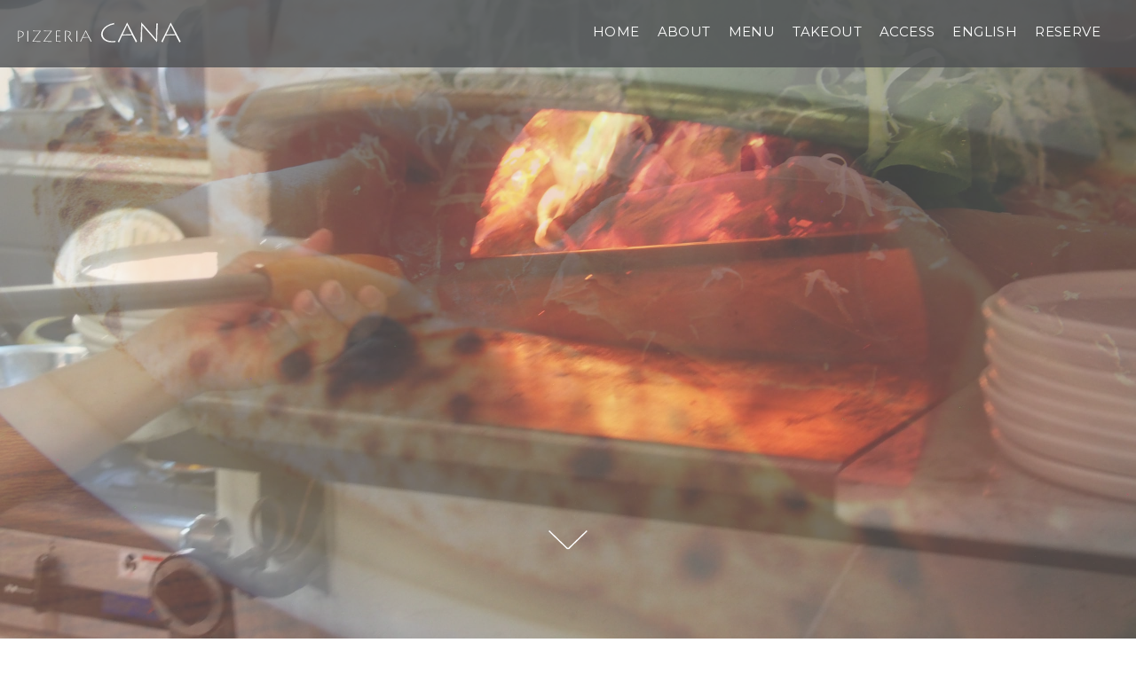

--- FILE ---
content_type: text/html
request_url: https://pizzeria-cana.com/index.html
body_size: 12587
content:
<!doctype html>
<html lang="ja">
<head>	

<!-- Global site tag (gtag.js) - Google Analytics -->
<script async src="https://www.googletagmanager.com/gtag/js?id=UA-179075209-1"></script>
<script>
  window.dataLayer = window.dataLayer || [];
  function gtag(){dataLayer.push(arguments);}
  gtag('js', new Date());

  gtag('config', 'UA-179075209-1');
</script>	
<meta charset="UTF-8">
<title>葉山のピッツェリア　カーナ｜Pizzeria CANA</title>	
<meta name="description" content="葉山のピッツェリア　Pizzeria CANAは三浦半島の豊かな食材とイタリア製の薪窯を使いナポリピッツァをお出ししています。ぜひごゆっくりと自慢のピッツァをお召し上がりください。">
<meta name="keywords" content="葉山,湘南,イタリアン,ピザ, レストラン">
<meta name="format-detection" content="telephone=no,address=no">
<meta name="viewport" content="width=device-width, initial-scale=1">	
<meta property="og:url" content="https://pizzeria-cana.com">
<meta property="og:title" content="葉山のピッツェリア　カーナ｜Pizzeria CANA">
<meta property="og:site_name" content="葉山のピッツェリア　カーナ｜Pizzeria CANA">
<meta property="og:type" content="website">
<meta property="og:locale" content="ja_JP">
<meta property="og:image" content="image/common/og_image.jpg">
<meta property="og:description" content="葉山のピッツェリア　Pizzeria CANAは三浦半島の豊かな食材とイタリア製の薪窯を使いナポリピッツァをお出ししています。ぜひごゆっくりと自慢のピッツァをお召し上がりください。">
<link rel="shortcut icon" href="image/common/favicon.ico">
<link rel="apple-touch-icon" href="image/common/apple-touch-icon-152x152-precomposed.png">
<link rel="stylesheet" href="css/reset.css">	
<link rel="stylesheet" href="https://cdnjs.cloudflare.com/ajax/libs/font-awesome/4.7.0/css/font-awesome.min.css">
<link href="https://fonts.googleapis.com/css2?family=Montserrat:wght@400;500&family=Noto+Sans+JP:wght@400;500;700&display=swap" rel="stylesheet">
<link rel="stylesheet" href="js/bxslider-4-4.2.12/dist/jquery.bxslider.min.css">
<link rel="stylesheet" href="css/style.css">	
</head>

<body>

	<header class="header">
		<h1 class="logo header-logo">
			<a href="./index.html"><img src="image/common/shopname_logo_white.svg" alt="Pizzeria canaのロゴ"></a>
		</h1>
	
<!--navigation-->
		<div class="header-nav">
			<nav class="navigation text-center">
				<ul class="nav-list">
					<li class="nav-item"><a href="./index.html">Home</a></li>
					<li class="nav-item"><a href="about/index.html">About</a></li>
					<li class="nav-item"><a href="menu/index.html">Menu</a></li>
					<li class="nav-item"><a href="takeout/index.html">Takeout</a></li>
					<li class="nav-item"><a href="#access">Access</a></li>
					<li class="nav-item"><a href="en/index.html">English</a></li>
					<li class="nav-item"><a href="tel:0468849421" onclick="gtag('event', 'tel-tap', {'event_category': 'click','event_label': 'navi'});">Reserve</a></li>
					<li class="nav-item sp-only"><a href="https://www.instagram.com/cana_hayama_/" target="_blank">
				<span class="fa fa-instagram sns"></span></a></li>
				</ul>
			</nav>
		</div>
		
	<!--For SP-->
		<button class="btn-trigger">
			<span></span>
			<span></span>
			<span></span>
		</button>
	<!--//For SP-->
		
<!--//navigation-->
	</header>
		
	<main>
<!--slide-->
		<section>
			<div class="hero-image-area">
				<ul class="bxslider">
					<li class="hero-item hero-item01">
					</li>
					<li class="hero-item hero-item02">
					</li>
					<li class="hero-item hero-item03">
					</li>
				</ul>
<!--Scroll arrow-->
				<p class="scroll"><img src="image/home/scroll-arrow.svg" alt="スクロールの下矢印"></p>
<!--//Scroll arrow-->
			</div>
		</section>
<!--//slide-->


<!--Welcome-->
		<section>
			<div class="inner">
				<div class="section-header">
					<img src="image/common/olive_left.png" alt="オリーブの葉左" class="olive">
					<div>
						<h2 class="section-title">Welcome</h2><hr>
					</div>
					<img src="image/common/olive_right.png" alt="オリーブの葉右" class="olive">
				</div>

				<div class="flex-container section-body">
					<div>
						<p class="sp-30 sp-only"><img src="image/home/home_welcome_sp.jpg" alt="Canaの入り口の画像"> </p>
						<p class="pc-only"><img src="image/home/home_welcome.jpg" alt="Canaの入り口の画像"> </p>
					</div>	
					
					
					<div class="flex-text">
						<h3 class="text-title sp-30">ようこそ Pizzeria <span class="uppercase">Cana</span>へ</h3>
						<div class="uppercase">
							<p class="body-text">三浦半島の豊かな食材と厳選したイタリアの食材をふんだんに使用してナポリピッツァやお料理をお出ししています。<br>
							ピッツァはイタリア製の薪窯で一枚一枚丁寧に香ばしく焼き上げます。<br class="pc-only">ボリュームたっぷりのサラダやお酒に合うお料理・自家製ジェラートもご用意。<br>
							冷たいビールや自然派イタリアワインと共にお楽しみください。<br>
							大切な方との美味しい・楽しい時間を、ぜひCanaでゆっくりお過ごしくださいませ。</p>

							<p class="body-text">小さな店のためご来店の際はご予約をおすすめしています。<br>
							ご予約はお電話でのみ承ります。</p>
						</div>	
					</div>
				</div>
			</div>	
		</section>
<!--//Welcome-->
	
<!--News-->
		<section class="bg-cream">
			<div class="inner">
				<div class="section-header2 text-center">
					<h2 class="section-title">News</h2><hr>
				</div>

				<div class="section-body text-center">
					<dl>
						<div class="flex-container2 sp-30">
							<dt class="part-title">2024.05.28</dt>
							<dd class="news-title">昨今の様々な価格上昇のため、5月28日より価格改定させていただきます<br>
							美味しい地の物や季節の味を使い、皆様に美味しく召し上がっていただけるピッツァやお料理を提供し続けたいと思っております<br>何卒ご理解お願い申し上げます</dd>
						</div>
						<div class="flex-container2 sp-30">
							<dt class="part-title">2024.05.28</dt>
							<dd class="news-title">現在の営業時間は以下となります<br>
							火曜〜土曜　Lunch 11:30-15:00（L.O.14:30）Dinner 17:30-22:00（L.O.21:00）<br>
							日曜はLunch営業のみ<br>
							※お電話でのテイクアウトの受付は15:00-17:30も承ります
							</dd>
						</div>	
					</dl>
					<p><a href="#gallery">日々の更新は<br><span class="btn text-center">Gallery</span></a></p>
				</div>
			</div>	
		</section>
<!--//News-->


		<section class="flex-container inner">
<!--Menu-->			
			<div class="topic-item inner">
				<div class="section-header2 text-center">
					<h2 class="section-title"><a href="menu/index.html">Menu</a></h2><hr>
				</div>
				
				<a href="menu/index.html">
					<div class="topic-img">
						<p class="sp-only"><img src="image/home/home_menu_shadow_sp.jpg" alt="Menuの画像"></p>
						<p class="pc-only"><img src="image/home/home_menu.jpg" alt="Menuの画像"></p>
						<p class="img-caption text-center">Canaの定番Menu</p>
					</div>
				</a>				
			</div>	
<!--//Menu-->
		
<!--About-->
			<div class="topic-item inner">
				<div class="section-header2 text-center">
					<h2 class="section-title"><a href="about/index.html">About</a></h2><hr>
				</div>
				
				<a href="about/index.html">
					<div class="topic-img">
						<p class="sp-only"><img src="image/home/home_about_shadow_sp.jpg" alt="Aboutの画像"></p>
						<p class="pc-only"><img src="image/home/home_about.jpg" alt="Aboutの画像"></p>
						<p class="img-caption text-center">Canaについて</p>
					</div>
				</a>
			</div>	
<!--//About-->
	
<!--Takeout-->
			<div class="topic-item inner">
				<div class="section-header2 text-center">
					<h2 class="section-title"><a href="takeout/index.html">Takeout</a></h2><hr>
				</div>

				<a href="takeout/index.html">
					<div class="topic-img">
						<span></span>
						<p class="sp-only"><img src="image/home/home_takeout_shadow_sp.jpg" alt="Takeoutの画像"></p>
						<p class="pc-only"><img src="image/home/home_takeout.jpg" alt="Takeoutの画像"></p>
						<p class="img-caption text-center">Takeoutのご案内</p>
					</div>
				</a>
			</div>
<!--//Takeout-->			
		</section>

	
<!--Gallery-->
		<section id="gallery">
			<div class="inner">
				<div class="section-header2 text-center">
					<h2 class="section-title">Gallery</h2><hr>
				</div>

	
				<div class="section-body">
					
					<!-- SnapWidget 3x2-->
					<script src="https://snapwidget.com/js/snapwidget.js"></script>
					<iframe src="https://snapwidget.com/embed/868531" class="snapwidget-widget" allowtransparency="true" frameborder="0" scrolling="no" style="border:none; overflow:hidden;  width:100%; "></iframe>
					<!--//SnapWidget -->
					<p class="text-center"><a href="https://www.instagram.com/cana_hayama_/" target="_blank"><span class="btn">instagram</span></a></p>
				</div>
			</div>	
		</section>
<!--//Gallery-->

<!--Access-->
		<section id="access" class="bg-cream">
			<div class="inner">
				<div class="section-header2 text-center">
					<h2 class="section-title">Access</h2><hr>
				</div>
			</div>
				<div class="flex-container inner section-body">
					<div class="section-body2 text-center text-left inner">
						<p class="logo text-center sp-30"><img src="image/common/shopname_logo_brown.svg" alt="Pizzeria Canaのロゴ"></p>
						<p class="body-text">
						〒240-0112
						神奈川県三浦郡葉山町堀内1003<br>
						Tel. <span><a href="tel:0468849421" onclick="gtag('event', 'tel-tap', {'event_category': 'click','event_label': 'navi'});" class="underline">046-884-9421</a></span></p>
						<p class="body-text">JR逗子駅・京急逗子葉山駅より海回りの⑪⑫系統バスに乗車、<br class="pc-only">森戸海岸停留所にて降車徒歩1分
						</p>
						<p class="body-text">
						定休日　日曜夜・月曜<br>
						営業時間<br>
						Lunch 11:30-15:00（L.O. 14:30）<br>
						Dinner 17:00-22:00（L.O. 21:00）<br>
						<span class="bold">ご予約はお電話でのみ承ります</span>
						</p>
					</div>
				

			<!--google map-->
					<div class="map-area">
						<iframe src="https://www.google.com/maps/embed?pb=!1m18!1m12!1m3!1d3257.324949581653!2d139.56972945046115!3d35.27304628019476!2m3!1f0!2f0!3f0!3m2!1i1024!2i768!4f13.1!3m3!1m2!1s0x601847012fc922c5%3A0x71f1b6180b22c626!2z44CSMjQwLTAxMTIg56We5aWI5bed55yM5LiJ5rWm6YOh6JGJ5bGx55S65aCA5YaF77yR77yQ77yQ77yT!5e0!3m2!1sja!2sjp!4v1598862913146!5m2!1sja!2sjp" width="600" height="450" frameborder="0" style="border:0;" allowfullscreen="" aria-hidden="false" tabindex="0" class="map"></iframe>
					</div>
				</div>
			<!--//google map-->		
		</section>
<!--//Access-->
	</main>
	
<!--footer-->
	<footer class="footer">
		<div class="inner">
			<div class="flex-container align-center sp-80">
				<p class="logo footer-logo"><a href="./index.html"><img src="image/common/shopname_logo_white.svg" alt="Pizzeria canaのロゴ"></a></p>
		<!--navigation-->
				<ul class="footer-nav-list text-center flex-container align-center">
					<li class="footer-nav-item"><a href="./index.html">Home</a></li>
					<li class="footer-nav-item"><a href="about/index.html">About</a></li>
					<li class="footer-nav-item"><a href="menu/index.html">Menu</a></li>
					<li class="footer-nav-item"><a href="takeout/index.html">Takeout</a></li>
					<li class="footer-nav-item"><a href="#access">Access</a></li>
					<li class="footer-nav-item"><a href="en/index.html">English</a></li>
					<li class="footer-nav-item"><a href="tel:0468849421" onclick="gtag('event', 'tel-tap', {'event_category': 'click','event_label': 'navi'});">Reserve</a></li>
					<li class="footer-nav-item"><a href="https://www.instagram.com/cana_hayama_/" target="_blank"><span class="fa fa-instagram sns"></span></a></li>
				</ul>
			</div>	
	<!--//navigation-->		
			<small class="copyright text-center">	
			Copyright &copy;Pizzeria <span class="uppercase">Cana</span> 2020 <br class="sp-only">All Rights Reserved.
			</small>
		</div>	
	</footer>
<!--//footer-->	
	
<!--JS-->
  <script src="https://ajax.googleapis.com/ajax/libs/jquery/3.1.1/jquery.min.js"></script>
  <script src="js/bxslider-4-4.2.12/dist/jquery.bxslider.min.js"></script>
	<script src="js/script.js"></script>
<!--JS-->

	
</body>
</html>


--- FILE ---
content_type: text/css
request_url: https://pizzeria-cana.com/css/style.css
body_size: 10226
content:
@charset "UTF-8";
html{
 	font-size:62.5%;/*16px x 62.5%=10px=1rem*/
}
*{
	box-sizing: border-box;
}
body{
 	font-family:'Montserrat', 'Noto Sans JP', sans-serif;
 	color:#635245;
 	font-size: 1.6rem;
	font-feature-settings:"palt";
	letter-spacing: 0.025em;
	webkit-font-smoothing:antialiased;
	position:relative;
}
img{
 	max-width: 100%;
 	height: auto;
}
a{
	text-decoration: none;
	color:#635245;
}
iframe{
	width:100%;
}
p{
	line-height: 1.6;
}

/*-----------------
* utility
-------------------*/
.text-center{
	text-align: center;
}
.bg-cream{
	background-color: #f4ebbd;
}
.inner{
	padding:0 20px;
	margin:0 auto;
}
.uppercase{
	text-transform: uppercase;
}
.pc-only{
	display:none;
}
/*-----------------
* section
-------------------*/
.section-header{
	padding:55px 0 30px;
	display:flex;
	justify-content: center;
}
.section-header2{
	padding:55px 0 30px;
}
.section-header3{
	padding:30px 0 20px;
}
.section-lead{
	padding-bottom: 0;
}
.section-body{
	padding-bottom: 55px;
}
.section-body2{
	padding-bottom: 30px;
}
/*-----------------
* header
-------------------*/
.header{
	position:fixed;
	top:0;
	left:0;
	width:100%;
	background-color: rgba(78,81,83,0.8);
	padding:25px 20px 28px;
	z-index: 50;
}
/*-----------------
* hero-image
-------------------*/
.hero-image-area{
	position:relative;
}
.hero-item{
	height: 100vh;
	-webkit-background-size: cover;
	background-size: cover;
	background-position: center;
}
.hero-item01{
	background-image: url(../image/home/home_main1.jpg);
}
.hero-item02{
	background-image: url(../image/home/home_main2.jpg);
}
.hero-item03{
	background-image: url(../image/home/home_main3.jpg);
}
.hero-item img{
	height: 100%;
	width: auto;
	max-width: auto;
}
.bx-wrapper {
	border: none!important;
}
@keyframes move{
	0%{
		bottom:100px;
	}
	50%{
		bottom:10px;
	}
	100%{
		bottom:100px;
	}
}
.scroll{
	position:absolute;
	bottom:100px;
	left:50%;
	transform:translate3d(-50%,0,0);
	width: 44px;
	animation-name:move;
	animation-duration: 3s;
	animation-timing-function: ease;
	animation-delay: 2s;
	animation-iteration-count: 3;
}


/*-----------------
* logo
-------------------*/
.logo{
	display:inline-block;
	width: 184px;		
}
.logo.header-logo{
	position:relative;
	z-index:110;
}
.logo.footer-logo{
	display:block;
	margin:0 auto;
	padding-bottom:30px;
}
/*-----------------
* navigation
-------------------*/

.btn-trigger{
	-webkit-appearance:none;
	appearance:none;
	position:fixed;
	top:24px;
	right:20px;
	z-index: 110;
	width: 40px;
	height: 20px;
	border:none;
	background-color: rgba(78,81,83,0);
}

.btn-trigger span{
	position:absolute;
	display: block;
	width: 28px;
	height: 1px;
	background-color: #fff;
	transition:all 0.5s;
}
.btn-trigger span:first-of-type{
	top:0;
	
}
.btn-trigger span:nth-of-type(2){
	top:9;
}
.btn-trigger span:last-of-type{
	bottom:0;
}

.btn-trigger.active span:first-of-type{
	transform:rotate(45deg);
	top:9px;
	
}

.btn-trigger.active span:nth-of-type(2){
	opacity:0;
	
}

.btn-trigger.active span:last-of-type{
	transform:rotate(-45deg);
	bottom:9px;
	
}

.header-nav {
	display: none;
}

.navigation{
	position:fixed;
	top:0;
	left:0;
	width:100%;
	height:120%;
	padding:143px 0 0;
	background-color: rgba(78,81,83,0.8);
	z-index: 100;

}

.nav-item{
	margin-bottom: 35px;
	
}
.nav-item:last-of-type{
	margin-bottom: 0;
}


.nav-item>a{
	color: #FFFFFF;
	font-size:1.5rem;
	text-transform:uppercase;	
}
.sns{
	font-size:3rem;
}

/*-----------------
* footer
-------------------*/
.footer{
	padding: 55px 0;
	background-color: #425a41;
}

.footer-nav-item{
	margin-bottom: 30px;
	font-size:1.5rem;
	text-transform: uppercase;
}

.footer-nav-item a{
	color:#fff;
}
.footer-nav-item:last-of-type{
	margin-bottom: 40px;
}
.copyright{
	display: block;
	color:#fff;
	font-size:1.1rem;
	line-height: 1.5;
}

/*-----------------
* title
-------------------*/
hr{
	width: 90px;
	height:3px;
	text-align:center;
	background-color:#eab71b;
	border:none;
	margin-top:3px;
}
.section-title{
	font-size:2rem;
	text-transform:uppercase;
	padding:0 10px 0;
}

.section-header .olive{
	width: auto;
	height: 25px;
}
.part-title{
	display:inline-block;
	font-size:1.6rem;
	line-height: 1.6;
	color:#fff;
	background-color: #990e12;
	border-radius: 3px;
	padding:2px 4px;
	margin-bottom:20px;
}
.news-title{
	line-height: 1.6;
}
.text-title{
		text-align:center;
	}
.topic-title{
	line-height: 1.6;
	padding-top:10px;
	padding-bottom: 20px;
}
.topic-title:last-of-type{
	margin-bottom: 30px;
}

/*-----------------
* btn
-------------------*/
.btn{
	position:relative;
	display:inline-block;
	font-size:1.8rem;
	color:#fff;
	text-transform: uppercase;
	background-color:#425a41;
	border-radius:3px;
	padding:8px 36px 8px 16px;
	margin-top: 15px;
}
.btn a{
	color: #fff;
}
@keyframes move2{
	0%{
		right:5px;
	}
	50%{
		right:15px;
	}
	100%{
		right:5px;
	}
}

.btn::after{
	display:inline-block;
	position:absolute;
	background: url("../image/common/link-arrow.svg")no-repeat center center;
	width: 28px;
	height: 28px;
	content:"";
	animation-name:move2;
	animation-duration: 3s;
	animation-timing-function: ease;
	animation-iteration-count: infinite;
}

/*-----------------
* link
-------------------*/
.link-to-page{
	margin-bottom: 30px;
}

/*-----------------
* topic
-------------------*/
.topic-img{
	position:relative;
}
.img-caption{
	position:absolute;
	width:100%;
	bottom: 30px;
	left: 0;
	color:#fff;
	text-transform: uppercase;
}
.img-caption::after{
	display:inline-block;
	background:url("../image/common/link-arrow.svg")no-repeat center center;
	width: 30px;
	height: 12px;
	vertical-align: middle;
	content:"";
}

/*-----------------
* text
-------------------*/
.body-text{
	font-size:1.4rem;
	padding-bottom: 30px;
}
.underline{
	border-bottom:solid 1px #635245;
}

.sp-30{
	margin-bottom: 30px;
}
.bold{
	font-weight: 500;
}


/*-----------------
* menu
-------------------*/
.menu-item{
	margin-bottom: 30px;
}

.menu-details{
	font-size:1.4rem;
	line-height: 1.3;
	padding-top:5px;
}
.menu-title{
	line-height: 1.6;
	font-weight:500;
}
.menu-notes{
	font-size:1.4rem;
}
.lead-text{
	margin-bottom: 10px;
}
.lead-text-en{
	font-size:1.4rem;
	padding-bottom: 30px;
	line-height: 1.3;
}
/*-----------------
* map
-------------------*/
.map-area{
	position:relative;
	padding-top: 100%;
}
.map{
	position:absolute;
	top:0;
	left:0;
	width: 100%;
	height: 100%;
}
.flex-container{
	padding: 0;
	display: block;
}


@media screen and (min-width:768px){
/*-----------------
* utility
-------------------*/	
	a:hover{
		opacity:0.6;
	}
	.inner{
		max-width: 700px;
		padding: 0;
		margin: 0 auto;
	}
	.pc-only{
		display: block;
	}
	.sp-only{
		display: none;
	}
	.sp-90{
		padding-left: 90px;
	}
	.sp-80{
		margin-bottom: 80px;
	}
	.pc-only .w100{
		width: 100%;
	}
/*-----------------
* header
-------------------*/	
.header{
	display: flex;
	justify-content: space-between;
	align-items: center;
	}
	
.header-nav {
	display: block;
}
	
.btn-trigger {
	display: none;
}
	
.navigation {
	position: relative;
  top: auto;
  left: auto;
  width: 100%;
  height: auto;
  padding: 0;
  background-color: rgba(78,81,83,0);
}
	
	.nav-list {
		display: flex;
	}
	
	.nav-item {
		margin: 0 20px 0 0;
	}
	.nav-item:hover{
		text-decoration: underline;
		text-decoration-color: #fff;
	}


	/*-----------------
* btn
-------------------*/	
	.btn{
	font-size:2rem;
	padding:8px 85px 8px 75px;
	margin-top: 15px;
	}
	
	.btn::after{
	height: 32px;
}
	
	
/*-----------------
* section
-------------------*/
		
.section-header{
	padding:80px 0 45px;
}
.section-header2{
	padding:80px 0 45px;
}
.section-header3{
	padding:45px 0 30px;
	text-align: left;
}
.section-body{
	padding-bottom: 80px;
}
.section-body2{
	padding-bottom: 45px;
}	


/*-----------------
* title
-------------------*/
	hr{
	width: 130px;
	height:5px;
}
	.section-title{
		font-size:2.6rem;
	}	
  .section-header .olive{
	height: 30px;
}
	.text-title{
		font-size:1.8rem;
		text-align:left;
	}
/*-----------------
* text
-------------------*/		
	.text-left{
		text-align: left;
	}	
	.body-text{
		font-size:1.6rem;
	}
	.body-text:first-of-type{
		padding-top: 0;
	}
	.lead-text-en{
		padding-bottom: 45px;
	}
	
/*-----------------
* topic
-------------------*/

.topic-img::after{
	position:absolute;
	content: '';
	width: 100%;
	height: 100%;
	top: 0;
	left: 0;
	background: linear-gradient(rgba(0,0,0,0),rgba(0,0,0,0.9));
	z-index: 10;
	opacity: 0;
	transition: .2s all;
}

.topic-img:hover::after {
	opacity: 1;
}


.img-caption{
	position:absolute;
	width:100%;
	bottom: 0px;
	left: 0;
	color:#fff;
	text-transform: uppercase;
	z-index: 20;
	transition: .2s all;
	opacity: 0;
}

.topic-img:hover .img-caption{
	bottom: 30px;
	opacity: 1;
}
	
	.topic-item{
		padding-right: 20px;
	}
	.topic-item:last-of-type{
		padding-right: 0;
	}
	
/*-----------------
* flex-box
-------------------*/		
	.flex-container{
		display: flex;
		justify-content: space-between;
	}
	.align-center{
		align-items: center;
	}
	.row-reverse{
		flex-direction: row-reverse;
	}
	.flex-container2{
		display: flex;
	}
	.flex-container2.sp-30:last-of-type{
		margin-bottom: 50px;
	}
	.flex-text{
		width: 73%;
		padding-left: 90px;
	}
	
/*-----------------
* news
-------------------*/		
	.news-title{
		padding: 0;
		margin-bottom: 0;
		text-align: left;
	}
	.news-title:last-of-type{
		margin-bottom: 0;
	}
	.part-title{
		margin-right: 30px;
		align-self: flex-start;
	}
/*-----------------
* illustration
-------------------*/	
.basil{
	background-image: url("../image/common/Basil_glay.png");
	background-size: 60%;
	background-repeat:no-repeat;
	background-position: 5% 80%;
	}
	
.rosemary-basil{
	background-image: url("../image/common/Rosemary_glay.png"),url("../image/common/Basil_glay.png");
	background-size: 60%, 50%;
	background-repeat:no-repeat, no-repeat;
	background-position: right 80%, left 60%;	
	}	

/*-----------------
* map
-------------------*/
.map-area{
	display:block;
	position:relative;
	width:70%;
	padding-top: 40%;
	margin-left:70px;
}	
/*-----------------
* footer
-------------------*/
	.logo.footer-logo{
		margin:0;
		padding-bottom: 0;
}
	.footer-nav-item{
		margin-bottom: 0;
		margin-right:20px;
	}
	.footer-nav-item:last-of-type{
	margin-bottom: 0;
	}
	
}

@media screen and (min-width:960px){
	.inner{
		max-width: 960px;
		
	}
}
	




--- FILE ---
content_type: image/svg+xml
request_url: https://pizzeria-cana.com/image/home/scroll-arrow.svg
body_size: 563
content:
<?xml version="1.0" encoding="utf-8"?>
<!-- Generator: Adobe Illustrator 24.3.0, SVG Export Plug-In . SVG Version: 6.00 Build 0)  -->
<svg version="1.1" id="scroll_arrow" xmlns="http://www.w3.org/2000/svg" xmlns:xlink="http://www.w3.org/1999/xlink" x="0px"
	 y="0px" viewBox="0 0 87.6 44.6" style="enable-background:new 0 0 87.6 44.6;" xml:space="preserve">
<style type="text/css">
	.st0{fill-rule:evenodd;clip-rule:evenodd;fill:#FFFFFF;}
</style>
<g>
	<path id="長方形_9" class="st0" d="M2.1,0l42.4,42.4l-2.1,2.1L0,2.1L2.1,0z"/>
	<path id="長方形_9_のコピー" class="st0" d="M43,42.4L85.4,0l2.1,2.1L45.1,44.6L43,42.4z"/>
</g>
</svg>


--- FILE ---
content_type: image/svg+xml
request_url: https://pizzeria-cana.com/image/common/shopname_logo_brown.svg
body_size: 4328
content:
<?xml version="1.0" encoding="utf-8"?>
<!-- Generator: Adobe Illustrator 24.3.0, SVG Export Plug-In . SVG Version: 6.00 Build 0)  -->
<svg version="1.1" id="レイヤー_1" xmlns="http://www.w3.org/2000/svg" xmlns:xlink="http://www.w3.org/1999/xlink" x="0px"
	 y="0px" viewBox="0 0 367.7 45.8" style="enable-background:new 0 0 367.7 45.8;" xml:space="preserve">
<style type="text/css">
	.st0{fill:#635245;}
</style>
<path class="st0" d="M2.5,43.5H0.2c0.1-6.6,0.1-11.9,0.1-15.9c0-4.2,0-7.2-0.1-9c3.2,0,6.4,0.6,9.5,1.7c2.5,0.7,4.1,3.1,4,5.6
	c0,2.7-1.4,5.1-3.6,6.5c-2.3,1.7-4.9,2.8-7.6,3.2L2.5,43.5z M2.4,20.5v13.4c1.7-0.3,3.3-0.9,4.8-1.7c1.2-0.6,2.3-1.5,3.1-2.6
	c0.7-0.9,1-2,1-3.1v-0.2c0-1.7-1-3.3-2.5-4.2C6.9,21,4.6,20.5,2.4,20.5L2.4,20.5z"/>
<path class="st0" d="M23.7,43.7h-2.3c0.1-1.7,0.1-4.4,0.1-8v-4.5c0-1.3,0-2.6,0-3.7s0-2.4-0.1-3.6s0-2.9,0-5h2.4c0,1.4,0,2.7,0,3.8
	s-0.1,2.8-0.1,4.8c0,1.2,0,3,0.1,5.5v10.7L23.7,43.7z"/>
<path class="st0" d="M32.2,43.7c1.3-1.7,2.3-3.2,3.2-4.5s1.9-2.6,2.9-4s2.7-3.7,4.9-6.7l5.8-7.9l-15.4-0.4l0.2-1.8
	c3.3,0.2,9.6,0.4,18.7,0.7l0.1,0.1c-2.1,2.7-3.8,5-5.3,7.1c-1.5,2-2.8,3.7-3.7,5.1s-2.3,3.1-3.8,5.3s-2.8,4-3.8,5.5
	c4.5,0,7.9,0,10.1,0.1c1.2-0.1,2.8-0.1,4.8-0.1c0.3,0,0.6,0,0.9-0.1l-0.2,2L45,43.9l-6.2-0.1L32.2,43.7z"/>
<path class="st0" d="M57,43.7c1.3-1.7,2.3-3.2,3.2-4.5s1.9-2.6,2.9-4l4.9-6.7l5.8-7.9l-15.4-0.4l0.2-1.8c3.3,0.2,9.6,0.4,18.7,0.7
	l0.1,0.1c-2.1,2.7-3.9,5-5.3,7.1c-1.5,2-2.8,3.7-3.7,5.1s-2.3,3.1-3.8,5.3s-2.8,4-3.8,5.5c4.5,0,7.9,0,10.1,0.1
	c1.2-0.1,2.8-0.1,4.8-0.1c0.3,0,0.6,0,0.9-0.1l-0.2,2l-6.5-0.1l-6.2-0.1L57,43.7z"/>
<path class="st0" d="M85.7,18.8c1.9-0.1,3.9-0.3,6-0.4c2.1-0.1,3.7-0.2,4.8-0.3l0.1,2c-3.8,0.1-6.6,0.2-8.5,0.3v10
	c0.4,0,0.9,0,1.3,0.1c1,0,1.9-0.1,2.8-0.1s1.9-0.1,3.3-0.1v1.9L91.6,32H88v10h9l0.1,2l-11.3-0.4c0-3,0.1-7.5,0.1-13.6
	C85.8,25,85.8,21.2,85.7,18.8z"/>
<path class="st0" d="M121.4,44.3l-9.7-12.6c1.7-0.7,3.1-1.8,4.3-3.2c0.8-1,1.3-2.3,1.3-3.6v-0.2c0-1.3-0.8-2.3-2.4-3.1
	c-2.1-0.9-4.3-1.3-6.6-1.2c0,2.3,0,4.7-0.1,7.1c0,1.8,0.1,4,0.1,6.7s0.1,5.8,0.1,9.4h-2.4c0-1.6,0-3,0.1-4.3v-5.1
	c0-3.3,0-8.4-0.1-15.5c3.4-0.1,6.9,0.3,10.2,1.4c2.3,0.9,3.5,2.4,3.5,4.5v0.1c0,1.5-0.4,2.9-1.3,4c-1.1,1.2-2.4,2.3-3.8,3.2
	c0.5,0.6,1,1.3,1.7,2.2s1.5,2,2.6,3.3s1.9,2.4,2.6,3.2s1.2,1.6,1.7,2.2L121.4,44.3z"/>
<path class="st0" d="M134.2,43.7h-2.3c0.1-1.7,0.1-4.4,0.1-8v-4.5c0-1.3,0-2.6,0-3.7s0-2.4-0.1-3.6s0-2.9,0-5h2.4c0,1.4,0,2.7,0,3.8
	s0,2.8-0.1,4.8c0,1.2,0,3,0.1,5.5v10.7L134.2,43.7z"/>
<path class="st0" d="M140.1,43.2c0.7-1.4,1.7-3.4,3-5.9l3.5-7c1.1-2.1,2.1-4.3,3.2-6.4s2.1-4.3,3.2-6.4h0.1c1.3,2.4,2.5,4.7,3.6,6.8
	s2.2,4.2,3.3,6.4s2.3,4.5,3.6,6.9s2.3,4.3,3.1,5.6l-2,1.3l-5.1-9.6l-13.2,0.4c-0.5,1-1.2,2.6-2.1,4.6s-1.6,3.6-2.1,4.6L140.1,43.2z
	 M147.2,33.5l11.5-0.4c-2-3.9-3.9-7.7-5.8-11.6c-0.9,1.9-2,4.1-3.1,6.6S147.8,32.4,147.2,33.5z"/>
<path class="st0" d="M217.1,1.4l0.7,3.5c-5.2,0.7-10.2,2.3-14.8,4.9c-3.5,1.9-6.5,4.7-8.8,8.1c-1.7,2.5-2.6,5.5-2.7,8.5v0.4
	c0,4.4,2.1,8.5,5.6,11c3.7,2.9,8.9,4.4,15.4,4.4c2.3-0.1,4.8-0.4,7.6-0.7l0.5,3.2c-2.8,0.4-5.6,0.6-8.5,0.6
	c-9.3,0-16.3-2.6-20.8-7.9c-2.7-3.2-4-6.5-4-9.7c0.1-3.9,1.2-7.6,3.3-10.9c2.6-3.9,6.1-7.2,10.1-9.5C205.9,4.4,211.4,2.4,217.1,1.4z
	"/>
<path class="st0" d="M224.7,43.6c1.2-2.4,2.9-5.7,5-9.9s4-8.1,5.8-11.7l5.4-10.8c1.8-3.6,3.5-7.3,5.3-10.8h0.1
	c2.2,4.1,4.3,7.9,6.1,11.4c1.8,3.5,3.7,7.1,5.6,10.7c1.9,3.7,3.9,7.5,6.1,11.6c2.2,4,3.9,7.2,5.2,9.5l-3.4,2.2l-8.5-16.2l-22.1,0.7
	c-0.8,1.7-2,4.3-3.6,7.7c-1.6,3.4-2.7,6-3.5,7.7L224.7,43.6z M236.7,27.3l19.4-0.7c-3.4-6.5-6.7-13-9.8-19.5
	c-1.6,3.2-3.3,6.9-5.2,11.1C239.2,22.3,237.7,25.4,236.7,27.3L236.7,27.3z"/>
<path class="st0" d="M278,0.2h0.2c3.7,4.2,7.3,8.3,11,12.3c3.7,4.1,6,6.7,7,7.9c1.1,1.2,3.1,3.6,6.2,7s5.9,6.8,8.6,10.2h0.1v-3.9
	c0-1.4,0-2.7,0-4.1c0-2.7,0.2-7.3,0.4-13.8c0.2-6.5,0.3-10.9,0.3-13.4h3.8c-0.1,3.2-0.3,7.8-0.6,13.8s-0.5,11.5-0.7,16.5
	c-0.2,4.9-0.3,9.2-0.4,12.9h-0.1c-2.4-2.8-6.1-7-11.2-12.7c-5.1-5.7-9-10.1-11.8-13.2c-2.8-3.1-6.1-7-10-11.6h-0.1L280,44.6
	l-3.9-0.1L278,0.2z"/>
<path class="st0" d="M322.9,43.6c1.2-2.4,2.9-5.7,5-9.9l5.8-11.7c1.8-3.6,3.6-7.2,5.4-10.8c1.8-3.6,3.5-7.2,5.3-10.8h0.1
	c2.2,4.1,4.3,7.9,6.1,11.4c1.8,3.5,3.7,7.1,5.6,10.7c1.9,3.7,3.9,7.5,6.1,11.6c2.1,4,3.8,7.2,5.2,9.5l-3.4,2.2l-8.6-16.2l-22.1,0.7
	c-0.8,1.7-2,4.3-3.6,7.7c-1.5,3.4-2.7,6-3.5,7.7L322.9,43.6z M334.9,27.3l19.4-0.7c-3.4-6.5-6.7-13-9.8-19.5
	c-1.6,3.2-3.3,6.9-5.2,11.1C337.3,22.3,335.9,25.4,334.9,27.3L334.9,27.3z"/>
</svg>


--- FILE ---
content_type: image/svg+xml
request_url: https://pizzeria-cana.com/image/common/shopname_logo_white.svg
body_size: 4368
content:
<svg id="レイヤー_1" data-name="レイヤー 1" xmlns="http://www.w3.org/2000/svg" viewBox="0 0 367.71 45.79"><defs><style>.cls-1,.cls-2{fill:#fff;stroke:#000;stroke-miterlimit:10;}.cls-1{stroke-width:0.3px;}.cls-2{stroke-width:0.33px;}</style></defs><path class="cls-1" d="M632,155.06h-2.31q.14-9.88.14-15.89c0-4.17,0-7.18-.07-9a28.39,28.39,0,0,1,9.47,1.67,5.6,5.6,0,0,1,4,5.62,7.73,7.73,0,0,1-3.63,6.54,18,18,0,0,1-7.63,3.24Zm-.07-23v13.4a17.14,17.14,0,0,0,4.81-1.71,8.78,8.78,0,0,0,3.1-2.63,5.12,5.12,0,0,0,1-3.09v-.22a4.83,4.83,0,0,0-2.49-4.19A13.9,13.9,0,0,0,631.91,132Z" transform="translate(-629.51 -111.55)"/><path class="cls-1" d="M653.25,155.21H650.9q.14-2.57.14-8v-4.51c0-1.33,0-2.57,0-3.73s0-2.38-.07-3.63,0-2.89,0-5h2.42c0,1.41,0,2.68,0,3.84s-.06,2.8-.1,4.84c0,1.21,0,3,.07,5.47v10.71Z" transform="translate(-629.51 -111.55)"/><path class="cls-1" d="M661.73,155.21c1.27-1.73,2.35-3.23,3.25-4.48s1.88-2.6,2.92-4,2.69-3.66,4.92-6.72l5.75-7.89-15.38-.36.15-1.81q5,.28,18.71.71l.07.07q-3.09,4-5.34,7.07c-1.52,2-2.77,3.73-3.74,5.09s-2.27,3.12-3.82,5.33-2.82,4-3.81,5.47q6.78,0,10.09.07c1.16-.05,2.76-.07,4.81-.07a3.29,3.29,0,0,0,.86-.07l-.15,2-6.52-.14-6.17-.14Z" transform="translate(-629.51 -111.55)"/><path class="cls-1" d="M686.55,155.21c1.26-1.73,2.34-3.23,3.24-4.48s1.88-2.6,2.93-4l4.91-6.72,5.75-7.89L688,131.74l.15-1.81q5,.28,18.71.71l.07.07q-3.11,4-5.35,7.07c-1.52,2-2.76,3.73-3.74,5.09S695.58,146,694,148.2s-2.81,4-3.81,5.47q6.78,0,10.09.07c1.16-.05,2.76-.07,4.81-.07a3.24,3.24,0,0,0,.86-.07l-.15,2-6.52-.14-6.17-.14Z" transform="translate(-629.51 -111.55)"/><path class="cls-1" d="M715.25,130.35q2.78-.21,6-.39c2.09-.09,3.68-.2,4.78-.32l.07,2c-3.78.09-6.62.19-8.52.28v10a10.08,10.08,0,0,1,1.29.07c1,0,1.94-.09,2.77-.14s1.92-.09,3.35-.13l0,1.95-3.85-.11-3.6,0v10h9l.07,2-11.33-.35q.06-4.46.07-13.55C715.32,136.56,715.29,132.8,715.25,130.35Z" transform="translate(-629.51 -111.55)"/><path class="cls-1" d="M750.89,155.85l-9.69-12.58a10.74,10.74,0,0,0,4.28-3.2,5.94,5.94,0,0,0,1.28-3.6v-.2c0-1.26-.85-2.28-2.42-3.06a15,15,0,0,0-6.56-1.18q0,3.45-.11,7.08c0,1.78.06,4,.11,6.68s.09,5.81.14,9.42h-2.36c0-1.56.05-3,.07-4.31v-5.08q0-4.94-.14-15.47a29.65,29.65,0,0,1,10.16,1.36c2.34.92,3.5,2.41,3.5,4.48v.07a6,6,0,0,1-1.35,4,18.53,18.53,0,0,1-3.75,3.23c.46.57,1,1.3,1.72,2.17s1.54,2,2.56,3.27,1.88,2.39,2.56,3.24,1.24,1.6,1.72,2.24Z" transform="translate(-629.51 -111.55)"/><path class="cls-1" d="M763.73,155.21h-2.35q.14-2.57.14-8v-4.51c0-1.33,0-2.57,0-3.73s0-2.38-.06-3.63,0-2.89,0-5h2.42c0,1.41,0,2.68,0,3.84s0,2.8-.1,4.84c0,1.21.05,3,.07,5.47v10.71Z" transform="translate(-629.51 -111.55)"/><path class="cls-1" d="M769.58,154.78c.74-1.42,1.73-3.39,3-5.9l3.47-7q1.59-3.21,3.2-6.43t3.18-6.44h.07c1.32,2.44,2.54,4.69,3.63,6.76s2.18,4.2,3.32,6.36,2.35,4.47,3.63,6.86,2.29,4.27,3.07,5.61l-2,1.29-5.09-9.6-13.16.42q-.75,1.53-2.14,4.6t-2.09,4.58Zm7.13-9.7,11.55-.44q-3-5.79-5.84-11.59c-.93,1.9-2,4.1-3.11,6.58S777.28,144,776.71,145.08Z" transform="translate(-629.51 -111.55)"/><path class="cls-2" d="M846.58,113l.66,3.54a41,41,0,0,0-14.79,4.91,25,25,0,0,0-8.75,8.08A16.21,16.21,0,0,0,821,138v.36a13.32,13.32,0,0,0,5.62,11q5.58,4.37,15.4,4.42c2.31-.12,4.84-.37,7.6-.73l.48,3.19a71.08,71.08,0,0,1-8.45.6q-14,0-20.77-7.85-4-4.86-4-9.71a20.51,20.51,0,0,1,3.35-10.89,29.92,29.92,0,0,1,10.13-9.51A48.1,48.1,0,0,1,846.58,113Z" transform="translate(-629.51 -111.55)"/><path class="cls-2" d="M854.24,155.19q1.86-3.6,5-9.94t5.82-11.74l5.38-10.83q2.63-5.46,5.33-10.85h.12q3.35,6.17,6.11,11.39t5.57,10.71q2.86,5.52,6.09,11.55t5.16,9.46l-3.42,2.16-8.55-16.16-22.1.71q-1.26,2.58-3.6,7.74t-3.52,7.71Zm12-16.34,19.41-.74q-5.1-9.74-9.82-19.51-2.34,4.8-5.22,11.08T866.21,138.85Z" transform="translate(-629.51 -111.55)"/><path class="cls-2" d="M907.54,111.71h.23q5.52,6.24,11,12.34T925.8,132q1.62,1.86,6.16,7t8.57,10.18h.12v-3.95c0-1.36,0-2.71,0-4.08q.06-4.06.36-13.77t.35-13.4h3.83q-.16,4.77-.6,13.83t-.71,16.46q-.3,7.36-.41,12.87h-.13q-3.58-4.18-11.2-12.68t-11.78-13.25q-4.2-4.72-10-11.61h-.11l-.78,36.58-3.88-.12Z" transform="translate(-629.51 -111.55)"/><path class="cls-2" d="M952.39,155.19q1.85-3.6,5-9.94l5.82-11.74q2.68-5.4,5.38-10.83c1.76-3.64,3.53-7.25,5.34-10.85h.12q3.34,6.17,6.1,11.39t5.57,10.71q2.87,5.52,6.1,11.55c2.13,4,3.84,7.19,5.16,9.46l-3.42,2.16L985,140.94l-22.1.71q-1.26,2.58-3.6,7.74c-1.55,3.43-2.73,6-3.52,7.71Zm12-16.34,19.41-.74q-5.1-9.74-9.82-19.51-2.34,4.8-5.22,11.08T964.36,138.85Z" transform="translate(-629.51 -111.55)"/></svg>

--- FILE ---
content_type: image/svg+xml
request_url: https://pizzeria-cana.com/image/common/link-arrow.svg
body_size: 624
content:
<?xml version="1.0" encoding="utf-8"?>
<!-- Generator: Adobe Illustrator 24.3.0, SVG Export Plug-In . SVG Version: 6.00 Build 0)  -->
<svg version="1.1" id="scroll_arrow" xmlns="http://www.w3.org/2000/svg" xmlns:xlink="http://www.w3.org/1999/xlink" x="0px"
	 y="0px" viewBox="0 0 87.6 44.6" style="enable-background:new 0 0 87.6 44.6;" xml:space="preserve">
<style type="text/css">
	.st0{fill-rule:evenodd;clip-rule:evenodd;fill:#1700AA;stroke:#FFFFFF;stroke-width:9;stroke-miterlimit:10;}
</style>
<g>
	<path id="長方形_9" class="st0" d="M43.5,37.2l16.2-16l0.8,0.8L44.3,38L43.5,37.2z"/>
	<path id="長方形_9_のコピー" class="st0" d="M59.7,21.8l-16.2-16L44.3,5l16.2,16L59.7,21.8z"/>
</g>
</svg>


--- FILE ---
content_type: application/javascript
request_url: https://pizzeria-cana.com/js/script.js
body_size: 220
content:
// SPハンバーガーメニューボタン//
$(".btn-trigger").on("touchstart",function(){
	$(this).toggleClass("active");
	$(".header-nav").fadeToggle(500);
});

// スライドショー//
$(function(){
	$('.bxslider').bxSlider({
		mode:'fade',
		speed:1000,
		auto: true,
		controls: false
	});
});

